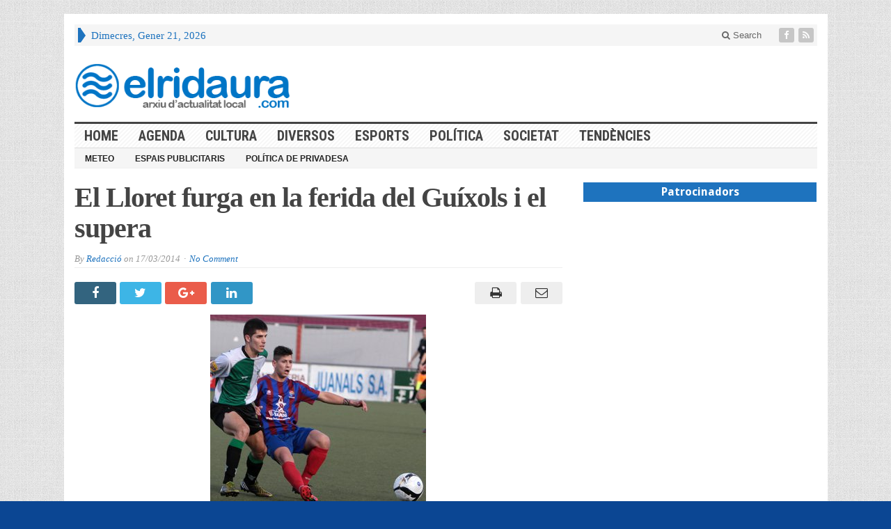

--- FILE ---
content_type: text/html; charset=UTF-8
request_url: https://www.elridaura.com/noticies/esports/11976/el-lloret-furga-en-la-ferida-del-guixols-i-el-supera.html
body_size: 13355
content:
<!DOCTYPE html>
<html lang="ca" prefix="og: http://ogp.me/ns# fb: http://ogp.me/ns/fb#" class="no-js">
<head>

	<meta charset="UTF-8">
	<meta name="viewport" content="width=device-width, initial-scale=1">
	<link rel="profile" href="https://gmpg.org/xfn/11">
		
	<link rel="pingback" href="https://www.elridaura.com/xmlrpc.php"><title>El Lloret furga en la ferida del Guíxols i el supera &#8211; Arxiu d&#039;actualitat local</title>
<meta name='robots' content='max-image-preview:large' />
<link rel='dns-prefetch' href='//fonts.googleapis.com' />
<link rel="alternate" type="application/rss+xml" title="Arxiu d&#039;actualitat local &raquo; Canal d&#039;informació" href="https://www.elridaura.com/feed" />
<link rel="alternate" type="application/rss+xml" title="Arxiu d&#039;actualitat local &raquo; Canal dels comentaris" href="https://www.elridaura.com/comments/feed" />
<link rel="alternate" type="application/rss+xml" title="Arxiu d&#039;actualitat local &raquo; El Lloret furga en la ferida del Guíxols i el supera Canal dels comentaris" href="https://www.elridaura.com/noticies/esports/11976/el-lloret-furga-en-la-ferida-del-guixols-i-el-supera.html/feed" />
<script type="text/javascript">
window._wpemojiSettings = {"baseUrl":"https:\/\/s.w.org\/images\/core\/emoji\/14.0.0\/72x72\/","ext":".png","svgUrl":"https:\/\/s.w.org\/images\/core\/emoji\/14.0.0\/svg\/","svgExt":".svg","source":{"concatemoji":"https:\/\/www.elridaura.com\/wp-includes\/js\/wp-emoji-release.min.js?ver=6.1.9"}};
/*! This file is auto-generated */
!function(e,a,t){var n,r,o,i=a.createElement("canvas"),p=i.getContext&&i.getContext("2d");function s(e,t){var a=String.fromCharCode,e=(p.clearRect(0,0,i.width,i.height),p.fillText(a.apply(this,e),0,0),i.toDataURL());return p.clearRect(0,0,i.width,i.height),p.fillText(a.apply(this,t),0,0),e===i.toDataURL()}function c(e){var t=a.createElement("script");t.src=e,t.defer=t.type="text/javascript",a.getElementsByTagName("head")[0].appendChild(t)}for(o=Array("flag","emoji"),t.supports={everything:!0,everythingExceptFlag:!0},r=0;r<o.length;r++)t.supports[o[r]]=function(e){if(p&&p.fillText)switch(p.textBaseline="top",p.font="600 32px Arial",e){case"flag":return s([127987,65039,8205,9895,65039],[127987,65039,8203,9895,65039])?!1:!s([55356,56826,55356,56819],[55356,56826,8203,55356,56819])&&!s([55356,57332,56128,56423,56128,56418,56128,56421,56128,56430,56128,56423,56128,56447],[55356,57332,8203,56128,56423,8203,56128,56418,8203,56128,56421,8203,56128,56430,8203,56128,56423,8203,56128,56447]);case"emoji":return!s([129777,127995,8205,129778,127999],[129777,127995,8203,129778,127999])}return!1}(o[r]),t.supports.everything=t.supports.everything&&t.supports[o[r]],"flag"!==o[r]&&(t.supports.everythingExceptFlag=t.supports.everythingExceptFlag&&t.supports[o[r]]);t.supports.everythingExceptFlag=t.supports.everythingExceptFlag&&!t.supports.flag,t.DOMReady=!1,t.readyCallback=function(){t.DOMReady=!0},t.supports.everything||(n=function(){t.readyCallback()},a.addEventListener?(a.addEventListener("DOMContentLoaded",n,!1),e.addEventListener("load",n,!1)):(e.attachEvent("onload",n),a.attachEvent("onreadystatechange",function(){"complete"===a.readyState&&t.readyCallback()})),(e=t.source||{}).concatemoji?c(e.concatemoji):e.wpemoji&&e.twemoji&&(c(e.twemoji),c(e.wpemoji)))}(window,document,window._wpemojiSettings);
</script>
<style type="text/css">
img.wp-smiley,
img.emoji {
	display: inline !important;
	border: none !important;
	box-shadow: none !important;
	height: 1em !important;
	width: 1em !important;
	margin: 0 0.07em !important;
	vertical-align: -0.1em !important;
	background: none !important;
	padding: 0 !important;
}
</style>
	<link rel='stylesheet' id='wp-block-library-css' href='https://www.elridaura.com/wp-includes/css/dist/block-library/style.min.css?ver=6.1.9' type='text/css' media='all' />
<link rel='stylesheet' id='classic-theme-styles-css' href='https://www.elridaura.com/wp-includes/css/classic-themes.min.css?ver=1' type='text/css' media='all' />
<style id='global-styles-inline-css' type='text/css'>
body{--wp--preset--color--black: #000000;--wp--preset--color--cyan-bluish-gray: #abb8c3;--wp--preset--color--white: #ffffff;--wp--preset--color--pale-pink: #f78da7;--wp--preset--color--vivid-red: #cf2e2e;--wp--preset--color--luminous-vivid-orange: #ff6900;--wp--preset--color--luminous-vivid-amber: #fcb900;--wp--preset--color--light-green-cyan: #7bdcb5;--wp--preset--color--vivid-green-cyan: #00d084;--wp--preset--color--pale-cyan-blue: #8ed1fc;--wp--preset--color--vivid-cyan-blue: #0693e3;--wp--preset--color--vivid-purple: #9b51e0;--wp--preset--gradient--vivid-cyan-blue-to-vivid-purple: linear-gradient(135deg,rgba(6,147,227,1) 0%,rgb(155,81,224) 100%);--wp--preset--gradient--light-green-cyan-to-vivid-green-cyan: linear-gradient(135deg,rgb(122,220,180) 0%,rgb(0,208,130) 100%);--wp--preset--gradient--luminous-vivid-amber-to-luminous-vivid-orange: linear-gradient(135deg,rgba(252,185,0,1) 0%,rgba(255,105,0,1) 100%);--wp--preset--gradient--luminous-vivid-orange-to-vivid-red: linear-gradient(135deg,rgba(255,105,0,1) 0%,rgb(207,46,46) 100%);--wp--preset--gradient--very-light-gray-to-cyan-bluish-gray: linear-gradient(135deg,rgb(238,238,238) 0%,rgb(169,184,195) 100%);--wp--preset--gradient--cool-to-warm-spectrum: linear-gradient(135deg,rgb(74,234,220) 0%,rgb(151,120,209) 20%,rgb(207,42,186) 40%,rgb(238,44,130) 60%,rgb(251,105,98) 80%,rgb(254,248,76) 100%);--wp--preset--gradient--blush-light-purple: linear-gradient(135deg,rgb(255,206,236) 0%,rgb(152,150,240) 100%);--wp--preset--gradient--blush-bordeaux: linear-gradient(135deg,rgb(254,205,165) 0%,rgb(254,45,45) 50%,rgb(107,0,62) 100%);--wp--preset--gradient--luminous-dusk: linear-gradient(135deg,rgb(255,203,112) 0%,rgb(199,81,192) 50%,rgb(65,88,208) 100%);--wp--preset--gradient--pale-ocean: linear-gradient(135deg,rgb(255,245,203) 0%,rgb(182,227,212) 50%,rgb(51,167,181) 100%);--wp--preset--gradient--electric-grass: linear-gradient(135deg,rgb(202,248,128) 0%,rgb(113,206,126) 100%);--wp--preset--gradient--midnight: linear-gradient(135deg,rgb(2,3,129) 0%,rgb(40,116,252) 100%);--wp--preset--duotone--dark-grayscale: url('#wp-duotone-dark-grayscale');--wp--preset--duotone--grayscale: url('#wp-duotone-grayscale');--wp--preset--duotone--purple-yellow: url('#wp-duotone-purple-yellow');--wp--preset--duotone--blue-red: url('#wp-duotone-blue-red');--wp--preset--duotone--midnight: url('#wp-duotone-midnight');--wp--preset--duotone--magenta-yellow: url('#wp-duotone-magenta-yellow');--wp--preset--duotone--purple-green: url('#wp-duotone-purple-green');--wp--preset--duotone--blue-orange: url('#wp-duotone-blue-orange');--wp--preset--font-size--small: 13px;--wp--preset--font-size--medium: 20px;--wp--preset--font-size--large: 36px;--wp--preset--font-size--x-large: 42px;--wp--preset--spacing--20: 0.44rem;--wp--preset--spacing--30: 0.67rem;--wp--preset--spacing--40: 1rem;--wp--preset--spacing--50: 1.5rem;--wp--preset--spacing--60: 2.25rem;--wp--preset--spacing--70: 3.38rem;--wp--preset--spacing--80: 5.06rem;}:where(.is-layout-flex){gap: 0.5em;}body .is-layout-flow > .alignleft{float: left;margin-inline-start: 0;margin-inline-end: 2em;}body .is-layout-flow > .alignright{float: right;margin-inline-start: 2em;margin-inline-end: 0;}body .is-layout-flow > .aligncenter{margin-left: auto !important;margin-right: auto !important;}body .is-layout-constrained > .alignleft{float: left;margin-inline-start: 0;margin-inline-end: 2em;}body .is-layout-constrained > .alignright{float: right;margin-inline-start: 2em;margin-inline-end: 0;}body .is-layout-constrained > .aligncenter{margin-left: auto !important;margin-right: auto !important;}body .is-layout-constrained > :where(:not(.alignleft):not(.alignright):not(.alignfull)){max-width: var(--wp--style--global--content-size);margin-left: auto !important;margin-right: auto !important;}body .is-layout-constrained > .alignwide{max-width: var(--wp--style--global--wide-size);}body .is-layout-flex{display: flex;}body .is-layout-flex{flex-wrap: wrap;align-items: center;}body .is-layout-flex > *{margin: 0;}:where(.wp-block-columns.is-layout-flex){gap: 2em;}.has-black-color{color: var(--wp--preset--color--black) !important;}.has-cyan-bluish-gray-color{color: var(--wp--preset--color--cyan-bluish-gray) !important;}.has-white-color{color: var(--wp--preset--color--white) !important;}.has-pale-pink-color{color: var(--wp--preset--color--pale-pink) !important;}.has-vivid-red-color{color: var(--wp--preset--color--vivid-red) !important;}.has-luminous-vivid-orange-color{color: var(--wp--preset--color--luminous-vivid-orange) !important;}.has-luminous-vivid-amber-color{color: var(--wp--preset--color--luminous-vivid-amber) !important;}.has-light-green-cyan-color{color: var(--wp--preset--color--light-green-cyan) !important;}.has-vivid-green-cyan-color{color: var(--wp--preset--color--vivid-green-cyan) !important;}.has-pale-cyan-blue-color{color: var(--wp--preset--color--pale-cyan-blue) !important;}.has-vivid-cyan-blue-color{color: var(--wp--preset--color--vivid-cyan-blue) !important;}.has-vivid-purple-color{color: var(--wp--preset--color--vivid-purple) !important;}.has-black-background-color{background-color: var(--wp--preset--color--black) !important;}.has-cyan-bluish-gray-background-color{background-color: var(--wp--preset--color--cyan-bluish-gray) !important;}.has-white-background-color{background-color: var(--wp--preset--color--white) !important;}.has-pale-pink-background-color{background-color: var(--wp--preset--color--pale-pink) !important;}.has-vivid-red-background-color{background-color: var(--wp--preset--color--vivid-red) !important;}.has-luminous-vivid-orange-background-color{background-color: var(--wp--preset--color--luminous-vivid-orange) !important;}.has-luminous-vivid-amber-background-color{background-color: var(--wp--preset--color--luminous-vivid-amber) !important;}.has-light-green-cyan-background-color{background-color: var(--wp--preset--color--light-green-cyan) !important;}.has-vivid-green-cyan-background-color{background-color: var(--wp--preset--color--vivid-green-cyan) !important;}.has-pale-cyan-blue-background-color{background-color: var(--wp--preset--color--pale-cyan-blue) !important;}.has-vivid-cyan-blue-background-color{background-color: var(--wp--preset--color--vivid-cyan-blue) !important;}.has-vivid-purple-background-color{background-color: var(--wp--preset--color--vivid-purple) !important;}.has-black-border-color{border-color: var(--wp--preset--color--black) !important;}.has-cyan-bluish-gray-border-color{border-color: var(--wp--preset--color--cyan-bluish-gray) !important;}.has-white-border-color{border-color: var(--wp--preset--color--white) !important;}.has-pale-pink-border-color{border-color: var(--wp--preset--color--pale-pink) !important;}.has-vivid-red-border-color{border-color: var(--wp--preset--color--vivid-red) !important;}.has-luminous-vivid-orange-border-color{border-color: var(--wp--preset--color--luminous-vivid-orange) !important;}.has-luminous-vivid-amber-border-color{border-color: var(--wp--preset--color--luminous-vivid-amber) !important;}.has-light-green-cyan-border-color{border-color: var(--wp--preset--color--light-green-cyan) !important;}.has-vivid-green-cyan-border-color{border-color: var(--wp--preset--color--vivid-green-cyan) !important;}.has-pale-cyan-blue-border-color{border-color: var(--wp--preset--color--pale-cyan-blue) !important;}.has-vivid-cyan-blue-border-color{border-color: var(--wp--preset--color--vivid-cyan-blue) !important;}.has-vivid-purple-border-color{border-color: var(--wp--preset--color--vivid-purple) !important;}.has-vivid-cyan-blue-to-vivid-purple-gradient-background{background: var(--wp--preset--gradient--vivid-cyan-blue-to-vivid-purple) !important;}.has-light-green-cyan-to-vivid-green-cyan-gradient-background{background: var(--wp--preset--gradient--light-green-cyan-to-vivid-green-cyan) !important;}.has-luminous-vivid-amber-to-luminous-vivid-orange-gradient-background{background: var(--wp--preset--gradient--luminous-vivid-amber-to-luminous-vivid-orange) !important;}.has-luminous-vivid-orange-to-vivid-red-gradient-background{background: var(--wp--preset--gradient--luminous-vivid-orange-to-vivid-red) !important;}.has-very-light-gray-to-cyan-bluish-gray-gradient-background{background: var(--wp--preset--gradient--very-light-gray-to-cyan-bluish-gray) !important;}.has-cool-to-warm-spectrum-gradient-background{background: var(--wp--preset--gradient--cool-to-warm-spectrum) !important;}.has-blush-light-purple-gradient-background{background: var(--wp--preset--gradient--blush-light-purple) !important;}.has-blush-bordeaux-gradient-background{background: var(--wp--preset--gradient--blush-bordeaux) !important;}.has-luminous-dusk-gradient-background{background: var(--wp--preset--gradient--luminous-dusk) !important;}.has-pale-ocean-gradient-background{background: var(--wp--preset--gradient--pale-ocean) !important;}.has-electric-grass-gradient-background{background: var(--wp--preset--gradient--electric-grass) !important;}.has-midnight-gradient-background{background: var(--wp--preset--gradient--midnight) !important;}.has-small-font-size{font-size: var(--wp--preset--font-size--small) !important;}.has-medium-font-size{font-size: var(--wp--preset--font-size--medium) !important;}.has-large-font-size{font-size: var(--wp--preset--font-size--large) !important;}.has-x-large-font-size{font-size: var(--wp--preset--font-size--x-large) !important;}
.wp-block-navigation a:where(:not(.wp-element-button)){color: inherit;}
:where(.wp-block-columns.is-layout-flex){gap: 2em;}
.wp-block-pullquote{font-size: 1.5em;line-height: 1.6;}
</style>
<link rel='stylesheet' id='gabfire-widget-css-css' href='https://www.elridaura.com/wp-content/plugins/gabfire-widget-pack/css/style.css?ver=6.1.9' type='text/css' media='all' />
<link rel='stylesheet' id='wp-polls-css' href='https://www.elridaura.com/wp-content/plugins/wp-polls/polls-css.css?ver=2.77.3' type='text/css' media='all' />
<style id='wp-polls-inline-css' type='text/css'>
.wp-polls .pollbar {
	margin: 1px;
	font-size: 6px;
	line-height: 8px;
	height: 8px;
	background-image: url('https://www.elridaura.com/wp-content/plugins/wp-polls/images/default/pollbg.gif');
	border: 1px solid #c8c8c8;
}

</style>
<link rel='stylesheet' id='gabfire-style-css' href='https://www.elridaura.com/wp-content/themes/advanced-newspaper/style.css?ver=6.1.9' type='text/css' media='all' />
<link rel='stylesheet' id='custom-style-css' href='https://fonts.googleapis.com/css?family=Droid+Sans%3A700%7COpen+Sans%3A400%2C700%7CRoboto+Condensed%3A400%2C700&#038;subset=latin-ext&#038;ver=6.1.9' type='text/css' media='all' />
<style id='akismet-widget-style-inline-css' type='text/css'>

			.a-stats {
				--akismet-color-mid-green: #357b49;
				--akismet-color-white: #fff;
				--akismet-color-light-grey: #f6f7f7;

				max-width: 350px;
				width: auto;
			}

			.a-stats * {
				all: unset;
				box-sizing: border-box;
			}

			.a-stats strong {
				font-weight: 600;
			}

			.a-stats a.a-stats__link,
			.a-stats a.a-stats__link:visited,
			.a-stats a.a-stats__link:active {
				background: var(--akismet-color-mid-green);
				border: none;
				box-shadow: none;
				border-radius: 8px;
				color: var(--akismet-color-white);
				cursor: pointer;
				display: block;
				font-family: -apple-system, BlinkMacSystemFont, 'Segoe UI', 'Roboto', 'Oxygen-Sans', 'Ubuntu', 'Cantarell', 'Helvetica Neue', sans-serif;
				font-weight: 500;
				padding: 12px;
				text-align: center;
				text-decoration: none;
				transition: all 0.2s ease;
			}

			/* Extra specificity to deal with TwentyTwentyOne focus style */
			.widget .a-stats a.a-stats__link:focus {
				background: var(--akismet-color-mid-green);
				color: var(--akismet-color-white);
				text-decoration: none;
			}

			.a-stats a.a-stats__link:hover {
				filter: brightness(110%);
				box-shadow: 0 4px 12px rgba(0, 0, 0, 0.06), 0 0 2px rgba(0, 0, 0, 0.16);
			}

			.a-stats .count {
				color: var(--akismet-color-white);
				display: block;
				font-size: 1.5em;
				line-height: 1.4;
				padding: 0 13px;
				white-space: nowrap;
			}
		
</style>
<link rel='stylesheet' id='__EPYT__style-css' href='https://www.elridaura.com/wp-content/plugins/youtube-embed-plus/styles/ytprefs.min.css?ver=14.2.3' type='text/css' media='all' />
<style id='__EPYT__style-inline-css' type='text/css'>

                .epyt-gallery-thumb {
                        width: 25%;
                }
                
</style>
<link rel='stylesheet' id='gabfire_shortcodes-css' href='https://www.elridaura.com/wp-content/themes/advanced-newspaper/framework/functions/css/shortcodes.css?ver=6.1.9' type='text/css' media='all' />
<script type='text/javascript' src='https://www.elridaura.com/wp-content/plugins/jquery-updater/js/jquery-3.7.1.min.js?ver=3.7.1' id='jquery-core-js'></script>
<script type='text/javascript' src='https://www.elridaura.com/wp-content/plugins/jquery-updater/js/jquery-migrate-3.5.2.min.js?ver=3.5.2' id='jquery-migrate-js'></script>
<script type='text/javascript' src='https://www.elridaura.com/wp-content/themes/advanced-newspaper/inc/js/jquery.cycle2.min.js?ver=6.1.9' id='cycle2-js'></script>
<script type='text/javascript' src='https://www.elridaura.com/wp-content/themes/advanced-newspaper/inc/js/theia-sticky-sidebar.js?ver=6.1.9' id='theia-sticky-sidebar-js'></script>
<script type='text/javascript' src='https://www.elridaura.com/wp-content/themes/advanced-newspaper/inc/js/owl.carousel.min.js?ver=6.1.9' id='owl-carousel-js'></script>
<script type='text/javascript' src='https://www.elridaura.com/wp-content/themes/advanced-newspaper/framework/bootstrap/js/bootstrap.min.js?ver=6.1.9' id='bootstrap-js'></script>
<script type='text/javascript' src='https://www.elridaura.com/wp-content/themes/advanced-newspaper/inc/js/responsive-menu.js?ver=6.1.9' id='responsive-menu-js'></script>
<script type='text/javascript' id='__ytprefs__-js-extra'>
/* <![CDATA[ */
var _EPYT_ = {"ajaxurl":"https:\/\/www.elridaura.com\/wp-admin\/admin-ajax.php","security":"eb175504de","gallery_scrolloffset":"20","eppathtoscripts":"https:\/\/www.elridaura.com\/wp-content\/plugins\/youtube-embed-plus\/scripts\/","eppath":"https:\/\/www.elridaura.com\/wp-content\/plugins\/youtube-embed-plus\/","epresponsiveselector":"[\"iframe.__youtube_prefs__\"]","epdovol":"1","version":"14.2.3","evselector":"iframe.__youtube_prefs__[src], iframe[src*=\"youtube.com\/embed\/\"], iframe[src*=\"youtube-nocookie.com\/embed\/\"]","ajax_compat":"","maxres_facade":"eager","ytapi_load":"light","pause_others":"","stopMobileBuffer":"1","facade_mode":"","not_live_on_channel":""};
/* ]]> */
</script>
<script type='text/javascript' src='https://www.elridaura.com/wp-content/plugins/youtube-embed-plus/scripts/ytprefs.min.js?ver=14.2.3' id='__ytprefs__-js'></script>
<link rel="https://api.w.org/" href="https://www.elridaura.com/wp-json/" /><link rel="alternate" type="application/json" href="https://www.elridaura.com/wp-json/wp/v2/posts/11976" /><link rel="EditURI" type="application/rsd+xml" title="RSD" href="https://www.elridaura.com/xmlrpc.php?rsd" />
<link rel="wlwmanifest" type="application/wlwmanifest+xml" href="https://www.elridaura.com/wp-includes/wlwmanifest.xml" />
<meta name="generator" content="WordPress 6.1.9" />
<link rel="canonical" href="https://www.elridaura.com/noticies/esports/11976/el-lloret-furga-en-la-ferida-del-guixols-i-el-supera.html" />
<link rel='shortlink' href='https://www.elridaura.com/?p=11976' />
<link rel="alternate" type="application/json+oembed" href="https://www.elridaura.com/wp-json/oembed/1.0/embed?url=https%3A%2F%2Fwww.elridaura.com%2Fnoticies%2Fesports%2F11976%2Fel-lloret-furga-en-la-ferida-del-guixols-i-el-supera.html" />
<link rel="alternate" type="text/xml+oembed" href="https://www.elridaura.com/wp-json/oembed/1.0/embed?url=https%3A%2F%2Fwww.elridaura.com%2Fnoticies%2Fesports%2F11976%2Fel-lloret-furga-en-la-ferida-del-guixols-i-el-supera.html&#038;format=xml" />
<link rel="shortcut icon" href="https://www.elridaura.com/wp-content/uploads/2014/05/elridaura_noticies_online.png"/>
<!-- Custom Styling -->
<style type="text/css">
.catname a {  color: #444444;}
.entry-content p {  text-align: justify; }
.ads_container {    text-align: center; }
.ads_title {
    margin: 0;
    padding: 3px 7px;
    display: block;
    background: #cd1713;
    text-shadow: none;
    color: #fff;
    font: bold 16px/22px 'Droid Sans', sans-serif;
    overflow: hidden;
    text-align: center;
    background-color: #1e73be;
}

#featured-nav li {
    max-height: 60px;
    overflow: hidden;
}
#featured-nav li img {
    min-height: 60px;
}
.featuredpost p, .featuredpost a { float: left; }

#featured-slider .media { width: 100%;}

#mid-slider .cycle-slideshow .aligncenter {
    max-height: 180px;
    min-height: 180px;
}
#header aside{ float:left; margin-left: 40px; }

#secondary-left.col-lg-2 { float: right !important; }

.featuredpost a {
    overflow: hidden;
    max-height: 350px;
    width: inherit;
}
.featuredpost img { 
   width: inherit;
 } 
.featuredpost { 
   width: 100%;
 } 

#secondary-right .featuredpost img {
     width: 100%!important;
}

.arrow-right {
    border-left: 7px solid #1e73be!important;
}


.mid-slider-pagination li { font-size: 18px !important; }</style>
			<script type='text/javascript'>
			(function($) {
				$(document).ready(function() { 
					$(".children").parent("li").addClass("has-child-menu");
					$(".sub-menu").parent("li").addClass("has-child-menu");
					$(".drop").parent("li").addClass("has-child-menu");
					
					$('.fadeimage').hover(
						function() {$(this).stop().animate({ opacity: 0.5 }, 800);},
						function() {$(this).stop().animate({ opacity: 1.0 }, 800);}
					);
					
					$('.mastheadnav li ul,.mainnav li ul,.subnav li ul,.mastheadnav li ul,.mainnav li ul').hide().removeClass('fallback');
					$('.mastheadnav > li,.mainnav > li,.subnav > li,.mainnav > li').hover(
						function () {
							$('ul', this).stop().slideDown(250);
						},
						function () {
							$('ul', this).stop().slideUp(250);
						}
					);

					$('[data-toggle="tooltip"]').tooltip({
						'placement': 'top'
					});	

					$('.sidebar-wrapper, .post-wrapper')
					.theiaStickySidebar({
						additionalMarginTop: 30,
						additionalMarginBottom: 30
					});
				
					/* InnerPage Slider */
					var innerslider = $(".carousel-gallery");
					innerslider.owlCarousel({
					  autoPlay: 999999,
					  pagination:true,
					  singleItem : true,
					  autoHeight : true,
					  mouseDrag: false,
					  touchDrag: false					  
					});	
					$(".carousel-gallery-next").click(function(){
						innerslider.trigger('owl.next');
					});
					$(".carousel-gallery-prev").click(function(){
						innerslider.trigger('owl.prev');
					});
					
					/* InnerPage Slider */
					var owl4 = $(".carousel-four");
					owl4.owlCarousel({
					  autoPlay: 999999,
					  pagination:true,
					  singleItem : true,
					  autoHeight : true,
					  mouseDrag: false,
					  touchDrag: false					  
					});	
					$(".carousel-four-next").click(function(){
						owl4.trigger('owl.next');
					});
					$(".carousel-four-prev").click(function(){
						owl4.trigger('owl.prev');
					});						
					
					// Responsive Menu (TinyNav)
					$(".responsive_menu").tinyNav({
						active: 'current_page_item', // Set the "active" class for default menu
						label: ''
					});
					$(".tinynav").selectbox();			
					
					$('a[href="#top"]').click(function(){
						$('html, body').animate({scrollTop:0}, 'slow');
						return false;
					});
					$('.modal').on('shown.bs.modal', function() {
					  $(this).find('[autofocus]').focus();
					});					
				});
			})(jQuery);
			</script>
		<style type="text/css" id="custom-background-css">
body.custom-background { background-color: #0b4693; }
</style>
	<link rel="icon" href="https://www.elridaura.com/wp-content/uploads/2016/07/cropped-elridaura-actualitat-digital-32x32.png" sizes="32x32" />
<link rel="icon" href="https://www.elridaura.com/wp-content/uploads/2016/07/cropped-elridaura-actualitat-digital-192x192.png" sizes="192x192" />
<link rel="apple-touch-icon" href="https://www.elridaura.com/wp-content/uploads/2016/07/cropped-elridaura-actualitat-digital-180x180.png" />
<meta name="msapplication-TileImage" content="https://www.elridaura.com/wp-content/uploads/2016/07/cropped-elridaura-actualitat-digital-270x270.png" />

<!-- START - Open Graph and Twitter Card Tags 3.3.5 -->
 <!-- Facebook Open Graph -->
  <meta property="og:locale" content="ca_ES"/>
  <meta property="og:site_name" content="Arxiu d&#039;actualitat local"/>
  <meta property="og:title" content="El Lloret furga en la ferida del Guíxols i el supera"/>
  <meta property="og:url" content="https://www.elridaura.com/noticies/esports/11976/el-lloret-furga-en-la-ferida-del-guixols-i-el-supera.html"/>
  <meta property="og:type" content="article"/>
  <meta property="og:description" content="Segons Informa El Punt Avui Un un altre dels duels entre equips gironins, Guíxols i Lloret van  acabar el partit amb sensacions oposades. En el conjunt local, immers en  una mala dinàmica des de l&#039;inici de curs, la derrota va ser un cop dur  de cara a l&#039;objectiu de la permanència. Per als lloretencs"/>
  <meta property="og:image" content="https://www.elridaura.com/wp-content/uploads/2014/03/780_0008_5070211_401ff5a697a4e07fac310d102e6d8f4f.jpg"/>
  <meta property="og:image:url" content="https://www.elridaura.com/wp-content/uploads/2014/03/780_0008_5070211_401ff5a697a4e07fac310d102e6d8f4f.jpg"/>
  <meta property="og:image:secure_url" content="https://www.elridaura.com/wp-content/uploads/2014/03/780_0008_5070211_401ff5a697a4e07fac310d102e6d8f4f.jpg"/>
  <meta property="article:published_time" content="2014-03-17T08:47:09+01:00"/>
  <meta property="article:modified_time" content="2014-03-17T08:47:09+01:00" />
  <meta property="og:updated_time" content="2014-03-17T08:47:09+01:00" />
  <meta property="article:section" content="Esports"/>
  <meta property="article:section" content="Sant Feliu de Guíxols"/>
  <meta property="article:publisher" content="https://www.facebook.com/elridaura/"/>
 <!-- Google+ / Schema.org -->
  <meta itemprop="name" content="El Lloret furga en la ferida del Guíxols i el supera"/>
  <meta itemprop="headline" content="El Lloret furga en la ferida del Guíxols i el supera"/>
  <meta itemprop="description" content="Segons Informa El Punt Avui Un un altre dels duels entre equips gironins, Guíxols i Lloret van  acabar el partit amb sensacions oposades. En el conjunt local, immers en  una mala dinàmica des de l&#039;inici de curs, la derrota va ser un cop dur  de cara a l&#039;objectiu de la permanència. Per als lloretencs"/>
  <meta itemprop="image" content="https://www.elridaura.com/wp-content/uploads/2014/03/780_0008_5070211_401ff5a697a4e07fac310d102e6d8f4f.jpg"/>
  <meta itemprop="datePublished" content="2014-03-17"/>
  <meta itemprop="dateModified" content="2014-03-17T08:47:09+01:00" />
  <meta itemprop="author" content="Redacció"/>
  <!--<meta itemprop="publisher" content="Arxiu d&#039;actualitat local"/>--> <!-- To solve: The attribute publisher.itemtype has an invalid value -->
 <!-- Twitter Cards -->
  <meta name="twitter:title" content="El Lloret furga en la ferida del Guíxols i el supera"/>
  <meta name="twitter:url" content="https://www.elridaura.com/noticies/esports/11976/el-lloret-furga-en-la-ferida-del-guixols-i-el-supera.html"/>
  <meta name="twitter:description" content="Segons Informa El Punt Avui Un un altre dels duels entre equips gironins, Guíxols i Lloret van  acabar el partit amb sensacions oposades. En el conjunt local, immers en  una mala dinàmica des de l&#039;inici de curs, la derrota va ser un cop dur  de cara a l&#039;objectiu de la permanència. Per als lloretencs"/>
  <meta name="twitter:image" content="https://www.elridaura.com/wp-content/uploads/2014/03/780_0008_5070211_401ff5a697a4e07fac310d102e6d8f4f.jpg"/>
  <meta name="twitter:card" content="summary_large_image"/>
 <!-- SEO -->
 <!-- Misc. tags -->
 <!-- is_singular -->
<!-- END - Open Graph and Twitter Card Tags 3.3.5 -->
	
<style type="text/css" media="screen">a,
		.catname,
		.catname span ,
		.catname a:hover,
		.widget a:hover,
		nav .mastheadnav li a:hover,
		.masthead_date,
		#header .slogan a,
		#header .themequote .quotecaption,
		#header .themequote .quotecaption a,
		#header .themequote .quotecaption a:hover,
		.footercats li a:hover{color: #1e73be }

		nav .mastheadnav li ul li a:hover,
		nav .mastheadnav li ul li a:hover,nav .mastheadnav li li.has-child-menu > a:hover,
		#noslider-left .catname,
		#noslider-left .widgettitle,
		#secondary-left .catname,
		#secondary-left .widgettitle,
		.archive-pagination .page-numbers:hover {background-color: #1e73be }

		nav .mastheadnav > li:first-child,
		#featured-nav li.cycle-pager-active img,
		#featured-nav li:hover img {border-color: #1e73be }
		
		.entry-title a {color: #1e73be } .entry-title a:hover {color: #1e73be }
		nav.main-navigation {background-image:url(  ) repeat;border-color: #dddddd }
		/* First level menu */
		nav .mainnav li a {color: #444444 }
		nav .mainnav li.current_page_item > a,
		nav .mainnav li.current-cat > a, 
		nav .mainnav li.current-menu-item > a,
		nav .mainnav li.current-cat-parent > a {color: #1e73be }
		nav .mainnav li a:hover {color: #1e73be }

		/*Second level selected menu item */
		nav .mainnav li li.current_page_item a,
		nav .mainnav li li.current-cat a, 
		nav .mainnav li li.current-menu-item a,
		nav .mainnav li li.current-cat-parent a {color:#222222;background:#f5f5f5 }		

		/*Second level link color*/
		nav .mainnav li ul li a {color: #444444 }
		/* Second level hovered link color */
		nav .mainnav li ul li a:hover {color: #1e73be }
		/* Second level border color */
		nav .mainnav li ul,nav .mainnav li ul li a {border-color: #efefef }
		/*Second level background color*/
		nav .mainnav li ul li {background-color: #ffffff }
		/* Second level hovered background color */
		nav .mainnav li ul li a:hover {background-color: #f5f5f5 }</style>
</head>

<body data-rsssl=1 class="post-template-default single single-post postid-11976 single-format-standard custom-background" itemscope="itemscope" itemtype="http://schema.org/WebPage">


<div class="container">

	<header itemscope="itemscope" itemtype="http://schema.org/WPHeader" role="banner">
		<div class="row"><!-- Site Masthead Row-->
			<nav class="col-md-12 masthead-navigation" itemscope="itemscope" itemtype="http://schema.org/SiteNavigationElement" role="navigation">
				<ul class="mastheadnav">
					
					<li><span class="arrow-right"></span></li>
											<li class="masthead_date">
							<script type="text/javascript">
								<!--
								var mydate=new Date()
								var year=mydate.getYear()
								if (year < 1000)
								year+=1900
								var day=mydate.getDay()
								var month=mydate.getMonth()
								var daym=mydate.getDate()
								if (daym<10)
								daym="0"+daym
								var dayarray=new Array("Diumenge","Dilluns","Dimarts","Dimecres","Dijous","Divendres","Dissabte")
								var montharray=new Array("Gener","Febrer","Març","Abril","Maig","Juny","Juliol","Agost","Setembre","Octubre","Novembre","Desembre")
								document.write(""+dayarray[day]+", "+montharray[month]+" "+daym+", "+year+"")
								// -->
							</script>
						</li>
						<li></li>
										 
											<li class="pull-right social_header">
															<a class="socialsite-facebook" href="https://www.facebook.com/elridaura/" title="Facebook" rel="nofollow"><span>Friend on Facebook</span>
									<i class="fa fa-facebook pull-left"></i>
								</a>
							
							
							
							
														
														
							
														
								

															

							<a class="socialsite-rss" href="https://www.elridaura.com/feed" title="Site feed" rel="nofollow">
								<span>Subscribe to RSS</span> <i class="fa fa-rss pull-left"></i>
							</a>
						</li>
											
					
					<li class="pull-right gab_headersearch"> <a data-toggle="modal" href="#searchModal"><i class="fa fa-search"></i> Search</a></li>
					<li class="pull-right"></li>
				</ul>
			</nav>

			<!-- Modal -->
<div class="modal fade" id="searchModal" tabindex="-1" role="dialog" aria-labelledby="myModalLabel" aria-hidden="true">
	<div class="modal-dialog">
	  <div class="modal-content">
		<div class="modal-header">
		  <button type="button" class="close" data-dismiss="modal" aria-hidden="true">&times;</button>
		  <h4 class="modal-title">Search in Site</h4>
		</div>
		<div class="modal-body">
			<form action="https://www.elridaura.com/">
				<div class="input-prepend">
					<label>To search in site, type your keyword and hit enter</label>
					<input type="text" name="s" class="form-control" placeholder="Type keyword and hit enter" autofocus>
				</div>
			</form>	
		</div>
		<div class="modal-footer">
		  <button type="button" class="btn btn-default" data-dismiss="modal">Close</button>
		</div>
	  </div><!-- /.modal-content -->
	</div><!-- /.modal-dialog -->
</div><!-- /.modal -->		</div><!-- /.row Site Masthead Row -->
	
		<div class="row">
			<div class="col-lg-12">
				<div id="header">
											
						<div class="logo logo-banner pull-left" style="float:left;margin:0;padding:25px 0px 5px 0px;">	
															<h1>
									<a href="https://www.elridaura.com/" title="Notícies de Sant Feliu de Guíxols, Castell-Platja d&#039;Aro i Santa Cristina d&#039;Aro">
										<img src="https://www.elridaura.com/wp-content/uploads/2018/06/elridaura-logo-top.png" alt="Arxiu d&#039;actualitat local" title="Arxiu d&#039;actualitat local"/>
									</a>
								</h1>
													</div><!-- logo -->
						
						<div class="header-ad pull-right logo-banner">
													</div>
						
						<div class="clearfix"></div>
											

				</div><!-- /header -->	
			</div><!-- /col-lg-12 -->	
		</div><!-- /row -->	
		
		<div class="row site-nav">
			<div class="col-lg-12">
				
				<nav class="main-navigation" itemscope="itemscope" itemtype="http://schema.org/SiteNavigationElement" role="navigation">
					<ul class="mainnav responsive_menu">
						<li><a href="https://www.elridaura.com/">HOME</a></li>
							<li class="cat-item cat-item-57"><a href="https://www.elridaura.com/noticies/category/agenda">Agenda</a>
</li>
	<li class="cat-item cat-item-37"><a href="https://www.elridaura.com/noticies/category/cultura">Cultura</a>
</li>
	<li class="cat-item cat-item-36"><a href="https://www.elridaura.com/noticies/category/diversos">Diversos</a>
</li>
	<li class="cat-item cat-item-38"><a href="https://www.elridaura.com/noticies/category/esports">Esports</a>
</li>
	<li class="cat-item cat-item-39"><a href="https://www.elridaura.com/noticies/category/politica">Política</a>
</li>
	<li class="cat-item cat-item-32"><a href="https://www.elridaura.com/noticies/category/societat">Societat</a>
</li>
	<li class="cat-item cat-item-69"><a href="https://www.elridaura.com/noticies/category/tendencies">Tendències</a>
<ul class='children'>
	<li class="cat-item cat-item-68"><a href="https://www.elridaura.com/noticies/category/tendencies/gastronomia">Gastronomia</a>
</li>
	<li class="cat-item cat-item-74"><a href="https://www.elridaura.com/noticies/category/tendencies/moda-i-complements">Moda</a>
</li>
	<li class="cat-item cat-item-77"><a href="https://www.elridaura.com/noticies/category/tendencies/oci-i-diversio">Oci</a>
</li>
	<li class="cat-item cat-item-75"><a href="https://www.elridaura.com/noticies/category/tendencies/salut-i-bellesa">Salut i Bellesa</a>
</li>
	<li class="cat-item cat-item-76"><a href="https://www.elridaura.com/noticies/category/tendencies/serveis">Serveis</a>
</li>
</ul>
</li>
					</ul>
				</nav>
				
				<nav class="secondary-navigation" itemscope="itemscope" itemtype="http://schema.org/SiteNavigationElement" role="navigation">
					<ul class="subnav responsive_menu">
													<li class="page_item page-item-12587"><a href="https://www.elridaura.com/meteo">Meteo</a></li>
<li class="page_item page-item-23012"><a href="https://www.elridaura.com/espais-publicitaris">Espais publicitaris</a></li>
<li class="page_item page-item-26979"><a href="https://www.elridaura.com/politica-de-privadesa">Política de privadesa</a></li>
							
					</ul>
				</nav>				
				
			</div>
		</div>	
	</header>
	
	<div class="row ">
	
				
		<main class="col-xs-12 col-md-8 col-sm-8 post-wrapper" role="main" itemprop="mainContentOfPage" itemscope="itemscope" itemtype="http://schema.org/Blog">

							<div class="row">
					<div class="col-lg-12 col-md-12">
						<div class="post-lead">
							<h1 class="entry-title single-post-title" itemprop="headline">
								El Lloret furga en la ferida del Guíxols i el supera							</h1>
							
							<p class="postmeta"><span class="gabfire_meta gabfiremeta_bydate">By <span class="author vcard" itemscope="itemscope" itemtype="http://schema.org/Person" itemprop="author"><a href="https://www.elridaura.com/noticies/author/m-fernandez" rel="author" class="fn" itemprop="name">Redacció</a></span> on <time class="published updated" itemprop="datePublished" datetime="17/03/2014T08:47">17/03/2014</time></span><span class="gabfire_meta gabfiremeta_comment"><a href="https://www.elridaura.com/noticies/esports/11976/el-lloret-furga-en-la-ferida-del-guixols-i-el-supera.html#respond">No Comment</a></span></p>						</div>		
					</div>
				</div>			
						
				
		<section class="article-wrapper">
		
						
				<article itemscope itemtype="http://schema.org/NewsArticle" class="entry post-11976 post type-post status-publish format-standard has-post-thumbnail hentry category-esports category-sant-feliu-de-guixols-esports last_archivepost">
										
								
							<div class="social-sharethis-post">
										
				
					<a href="http://www.facebook.com/sharer.php?u=https://www.elridaura.com/noticies/esports/11976/el-lloret-furga-en-la-ferida-del-guixols-i-el-supera.html&t=El Lloret furga en la ferida del Guíxols i el supera" data-toggle="tooltip" title="Share on Facebook" rel="nofollow"><span>Share on Facebook</span>
						<i class="fa fa-facebook pull-left"></i>
					</a>

					<a href="http://twitter.com/home?status=El Lloret furga en la ferida del Guíxols i el supera => https://www.elridaura.com/noticies/esports/11976/el-lloret-furga-en-la-ferida-del-guixols-i-el-supera.html" data-toggle="tooltip" title="Share on Twitter" rel="nofollow"><span>Follow on Facebook</span>
						<i class="fa fa-twitter pull-left"></i>
					</a>

					<a href="https://plus.google.com/share?url=https://www.elridaura.com/noticies/esports/11976/el-lloret-furga-en-la-ferida-del-guixols-i-el-supera.html" data-toggle="tooltip" title="Share on Google+" rel="nofollow"><span>Add to Google+</span>
						<i class="fa fa-google-plus pull-left"></i>
					</a>

					<a href="http://www.linkedin.com/shareArticle?mini=true&url=https://www.elridaura.com/noticies/esports/11976/el-lloret-furga-en-la-ferida-del-guixols-i-el-supera.html&title=El Lloret furga en la ferida del Guíxols i el supera&summary=&source=Arxiu d&#039;actualitat local" data-toggle="tooltip" title="Share on LinkedIn" rel="nofollow"><span>Connect on Linked in</span>
						<i class="fa fa-linkedin pull-left"></i>
					</a>

					<a class="pull-right" href="mailto:?mailto:?subject=Arxiu%20d%26amp%3B%23039%3Bactualitat%20local%20%3A%20&amp;body=I%20recommend%20this%20page%3A%20.%0AYou%20can%20read%20it%20on%3A%20https%3A%2F%2Fwww.elridaura.com%2Fnoticies%2Fesports%2F11976%2Fel-lloret-furga-en-la-ferida-del-guixols-i-el-supera.html" data-toggle="tooltip" title="Send by Email" rel="nofollow"><span>Subscribe by Email</span>
						<i class="fa fa-envelope-o pull-left"></i>
					</a>
					
					<a class="pull-right" href="javascript:window.print()" data-toggle="tooltip" title="Print This Post" rel="nofollow"><span>Print This Post</span>
						<i class="fa fa-print pull-left"></i>
					</a>
				</div>	
				<div class="clearfix"></div>
			
<img src='https://www.elridaura.com/wp-content/uploads/2014/03/780_0008_5070211_401ff5a697a4e07fac310d102e6d8f4f.jpg' class='aligncenter' alt='El Lloret furga en la ferida del Guíxols i el supera' title='El Lloret furga en la ferida del Guíxols i el supera' /><div class="entry-content" itemprop="text"><p><a href="https://elridaura.com/wp-content/uploads/2014/03/780_0008_5070211_401ff5a697a4e07fac310d102e6d8f4f.jpg"><img decoding="async" class="alignnone size-medium wp-image-11977" src="https://elridaura.com/wp-content/uploads/2014/03/780_0008_5070211_401ff5a697a4e07fac310d102e6d8f4f-300x295.jpg" alt="" width="300" height="295" srcset="https://www.elridaura.com/wp-content/uploads/2014/03/780_0008_5070211_401ff5a697a4e07fac310d102e6d8f4f-300x295.jpg 300w, https://www.elridaura.com/wp-content/uploads/2014/03/780_0008_5070211_401ff5a697a4e07fac310d102e6d8f4f-30x30.jpg 30w, https://www.elridaura.com/wp-content/uploads/2014/03/780_0008_5070211_401ff5a697a4e07fac310d102e6d8f4f.jpg 310w" sizes="(max-width: 300px) 100vw, 300px" /></a></p>
<p>Segons Informa El Punt Avui Un un altre dels duels entre equips gironins, Guíxols i Lloret van  acabar el partit amb sensacions oposades. En el conjunt local, immers en  una mala dinàmica des de l&#8217;inici de curs, la derrota va ser un cop dur  de cara a l&#8217;objectiu de la permanència. Per als lloretencs, aquests tres  punts són un gran pas cap a la salvació. Pel que fa al partit, el  Lloret va ser millor en línies generals i així es va reflectir des d&#8217;un  inici contra un Guíxols molt tocat per les baixes.</p>
<p>Al minut 2,  Bader va avançar els selvatans amb una gran acció personal, i dos minuts  després Xavi Mora va fallar un penal que hauria suposat l&#8217;empat. Aquest  acció va donar tranquil·litat al Lloret i va desmoralitzar al Guíxols.  El segon gol visitant va arribar abans del descans i va ser de l&#8217;ex  blaugrana Peque, que no el va celebrar.</p>
<p>A la segona part i amb el  0-2 al marcador, el Guíxols no va trobar la manera de reaccionar i  escurçar diferències mentre que l&#8217;equip d&#8217;Edu Urdiales va marcar el  tercer a través de Lobo. El conjunt ganxó, conscient que la derrota els  deixava en una situació crítica, va fer un pas endavant però només va  poder maquillar el resultat amb un penal marcat per Santamaria (68&#8242;).</p>
<p>El Guíxols amb 19 punts es troba a nou punts de la permanència que marca precisament el Lloret amb 28.</p>
<div class="single_postmeta">
<p><img alt='' src='https://secure.gravatar.com/avatar/7f592990d2255343753318c9c953eede?s=35&#038;d=mm&#038;r=g' srcset='https://secure.gravatar.com/avatar/7f592990d2255343753318c9c953eede?s=70&#038;d=mm&#038;r=g 2x' class='avatar avatar-35 photo' height='35' width='35' loading='lazy' decoding='async'/></p>
<p><strong class="entry-title">El Lloret furga en la ferida del Guíxols i el supera</strong> added by <a href="https://www.elridaura.com/noticies/author/m-fernandez" rel="author" class="author vcard"><span class="fn">Redacció</span></a> on <time class="published updated" itemprop="datePublished" datetime="2014-03-17T08:47">17/03/2014</time><br /><a class="block" href="https://www.elridaura.com/noticies/author/m-fernandez">View all posts by Redacció &rarr;</a></p>
</div>
</div>					<meta content="2014-03-17T08:47" itemprop="datePublished">
				</article>
				
			
			
<div id="comments" class="gabfire-comments">
	
	
	
	
		
	
		<div id="respond" class="comment-respond">
		<h3 id="reply-title" class="comment-reply-title">Leave a Reply</h3><form action="https://www.elridaura.com/wp-comments-post.php" method="post" id="commentform" class="comment-form" novalidate><p class="comment-notes">Your email address will not be published.</p><p class="comment-form-comment"><textarea id="comment" placeholder="Add your comment" name="comment" cols="45" rows="8" aria-required="true"></textarea></p><div class="form-field-wrapper"><div class="input-group"><span class="input-group-addon"><i class="fa fa-user"></i></span><input class="form-control" id="author" name="author" type="text" placeholder="Name" value="" /></div></div>
<div class="form-field-wrapper mid-input-item"><div class="input-group"><span class="input-group-addon"><i class="fa fa-envelope"></i></span><input class="form-control" id="email" name="email" type="text" placeholder="Email" value=""  /></div></div>
<div class="form-field-wrapper"><div class="input-group"><span class="input-group-addon"><i class="fa fa-home"></i></span><input class="form-control" placeholder="Website" id="url" name="url" type="text" value="" size="30" /></div></div>
<p class="comment-form-cookies-consent"><input id="wp-comment-cookies-consent" name="wp-comment-cookies-consent" type="checkbox" value="yes" /> <label for="wp-comment-cookies-consent">Desa el meu nom, correu electrònic i lloc web en aquest navegador per a la pròxima vegada que comenti.</label></p>
<p class="form-submit"><input name="submit" type="submit" id="submit" class="submit" value="Post Comment" /> <input type='hidden' name='comment_post_ID' value='11976' id='comment_post_ID' />
<input type='hidden' name='comment_parent' id='comment_parent' value='0' />
</p><p style="display: none;"><input type="hidden" id="akismet_comment_nonce" name="akismet_comment_nonce" value="0b13c0ced2" /></p><p style="display: none !important;" class="akismet-fields-container" data-prefix="ak_"><label>&#916;<textarea name="ak_hp_textarea" cols="45" rows="8" maxlength="100"></textarea></label><input type="hidden" id="ak_js_1" name="ak_js" value="163"/><script>document.getElementById( "ak_js_1" ).setAttribute( "value", ( new Date() ).getTime() );</script></p></form>	</div><!-- #respond -->
	<p class="akismet_comment_form_privacy_notice">This site uses Akismet to reduce spam. <a href="https://akismet.com/privacy/" target="_blank" rel="nofollow noopener">Learn how your comment data is processed.</a></p>
	
</div><!-- #comments -->				
		</section><!-- articles-wrapper -->			
		</main><!-- col-md-8 -->
		
		<div class="col-md-4 col-sm-4 col-xs-12 sidebar-wrapper">
	<div class="theiaStickySidebar">
		<div class="sidebar" role="complementary" itemscope="itemscope" itemtype="http://schema.org/WPSideBar">
			<aside id="text-9" class="widget widget_text"><div class="widgetinner">			<div class="textwidget"><p><span class="ads_title">Patrocinadors</span></p>
</div>
		</div></aside>
		</div>
	</div>	
</div>	</div>	
	
	<footer role="contentinfo" itemscope="itemscope" itemtype="http://schema.org/WPFooter">

		<div class="row footercats">
			<div class="col-md-12">
				<ul itemscope="itemscope" itemtype="http://schema.org/SiteNavigationElement" role="navigation">
					<div class="menu"><ul>
<li class="page_item page-item-23012"><a href="https://www.elridaura.com/espais-publicitaris">Espais publicitaris</a></li>
<li class="page_item page-item-12557"><a href="https://www.elridaura.com/informacio-sobre-cookies">Informació sobre cookies</a></li>
<li class="page_item page-item-12587"><a href="https://www.elridaura.com/meteo">Meteo</a></li>
<li class="page_item page-item-26979"><a href="https://www.elridaura.com/politica-de-privadesa">Política de privadesa</a></li>
</ul></div>
	
				</ul>
			</div>
		</div>
			
		<div class="footer-firstrow row">
		
			<div class="col-md-4 col-lg-4 col-sm-3 col-xs-12 footer-firstrow-widget">
				<aside id="text-2" class="widget widget_text"><div class="widgetinner"><h3 class="widgettitle">Publicar una notícia</h3>
			<div class="textwidget"><address>
<p>El Ridaura.com és un recull de notícies locals i comarcals mantingut per :<br />Ass. Ràdio Santa Cristina.<br />  Pots enviar-nos les notícies o informacions que vulguis publicar a:<br />
<a href="mailto:redaccio@elridaura.com">redaccio@elridaura.com</a></address>
</div>
		</div></aside>
			</div>
			
			<div class="col-md-4 col-lg-4 col-sm-4 col-xs-12 footer-firstrow-widget footer-mid-column">
				<aside id="facebooklikebox-2" class="widget widget_FacebookLikeBox"><div class="widgetinner"><h3 class="widgettitle">Segueix-nos a Facebook</h3>
<div id="fb-root"></div> 
<script>(function(d, s, id) {  
 var js, fjs = d.getElementsByTagName(s)[0]; 
  if (d.getElementById(id)) return; 
  js = d.createElement(s); js.id = id; 
  js.src = "//connect.facebook.net/en_US/sdk.js#xfbml=1&version=v2.3"; 
  fjs.parentNode.insertBefore(js, fjs); 
}(document, 'script', 'facebook-jssdk'));</script> 
<div class="fb-page" data-href="http://www.facebook.com/elridaura" data-width="260" data-height="130" data-hide-cover="true" data-show-facepile="true" data-show-posts="true"><div class="fb-xfbml-parse-ignore"><blockquote cite="http://www.facebook.com/elridaura"><a href="http://www.facebook.com/elridaura">Facebook</a></blockquote></div></div> 
</div></aside>
			</div>
			
			<div class="col-md-4 col-lg-4 col-sm-5 col-xs-12 footer-firstrow-widget">
				<aside id="gabfire_search_widget-5" class="widget gabfire_search_widget"><div class="widgetinner"><h3 class="widgettitle">Cercador de notícies</h3>
					<form action="https://www.elridaura.com/" class="gabfire_search_style2" style="background:url(https://www.elridaura.com/wp-content/plugins/gabfire-widget-pack/images/bgr_search_box.png) no-repeat;">
						<fieldset>
							<input type="image" class="submit_style2" src="https://www.elridaura.com/wp-content/plugins/gabfire-widget-pack/images/bgr_search_box-submit.png" alt="Escriu la paraula clau.." />
							<input type="text" class="gab_search_text" name="s" value="Escriu la paraula clau.." onfocus="if (this.value == 'Escriu la paraula clau..') {this.value = '';}" onblur="if (this.value == '') {this.value = 'Escriu la paraula clau..';}" />
						</fieldset>
					</form>
				<div class='clear'></div></div></aside>
			</div>
			
		</div>
	<div class="row footer-meta-wrapper">
		<div class="col-md-12">
			<div class="footer-meta">
			
				<div class="footer-metaleft pull-left">
					&copy; 2026, <a href="#top" title="Arxiu d&#039;actualitat local" rel="home"><strong>&uarr;</strong> Arxiu d&#039;actualitat local</a>				</div><!-- #site-info -->
							
				<div class="footer-metaleft pull-right">
					<a href="https://www.elridaura.com/webadmin/">Entra</a> - 			
										<a href="//www.internetgirona.com" title="Implementat per Internet Girona">Internet Girona</a> - 
					<a href="//www.xtrafm.cat" title="És un lloc gestionat per Associació Ràdio Santa Cristina">Associació Ràdio Santa Cristina</a> 
					<script type='text/javascript' id='wp-polls-js-extra'>
/* <![CDATA[ */
var pollsL10n = {"ajax_url":"https:\/\/www.elridaura.com\/wp-admin\/admin-ajax.php","text_wait":"Your last request is still being processed. Please wait a while ...","text_valid":"Please choose a valid poll answer.","text_multiple":"Maximum number of choices allowed: ","show_loading":"1","show_fading":"1"};
/* ]]> */
</script>
<script type='text/javascript' src='https://www.elridaura.com/wp-content/plugins/wp-polls/polls-js.js?ver=2.77.3' id='wp-polls-js'></script>
<script type='text/javascript' src='https://www.elridaura.com/wp-content/plugins/youtube-embed-plus/scripts/fitvids.min.js?ver=14.2.3' id='__ytprefsfitvids__-js'></script>
<script defer type='text/javascript' src='https://www.elridaura.com/wp-content/plugins/akismet/_inc/akismet-frontend.js?ver=1750782462' id='akismet-frontend-js'></script>
				</div> <!-- #footer-right-side -->
			</div>
		</div>
	</div>
		
	</footer><!-- /footer -->
	
</div><!-- /container -->
<!-- Global site tag (gtag.js) - Google Analytics -->
<script async src="https://www.googletagmanager.com/gtag/js?id=UA-3419565-6"></script>
<script>
  window.dataLayer = window.dataLayer || [];
  function gtag(){dataLayer.push(arguments);}
  gtag('js', new Date());

  gtag('config', 'UA-3419565-6');
</script>

</body>
</html>